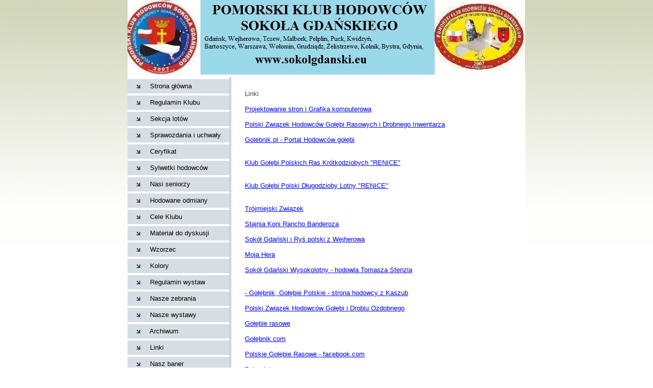

--- FILE ---
content_type: text/html
request_url: https://www.sokolgdanski.eu/linki.html
body_size: 15355
content:
<html>
<head>


<META name="Language" content="pl">
<meta http-equiv="content-type" content="text/html;">
<meta http-equiv="content-type" content="text/html; charset=iso-8859-2">

<link rel="shortcut icon" href="kolor01.JPG" />
<!--WPS--><META name="keywords" content="sokogdanski, gołąb, gdańsk, trójmiasto, wejherowo, gdynia, gdańsk, hodowane, rasym klub, hodowcy,  golebie rasowe, ptaki ozdobne, zwiazek hodowcow, trojmiasto, zwierzeta drobne, ornitologia, "><!--/WPS-->
<!--WPS--><META name="description" content="Klub Rasy Sokół Gdański "><!--/WPS-->
<!--WPS--><title>Pomorski Klub Hodowców Sokoła Gdańskiego</title><!--/WPS-->

<STYLE TYPE="text/css">
td,form {font-family:arial; font-size:10pt; color:#424242}
.wplink {font-family:arial; font-size:10pt; color:black; text-decoration:none;}
.wplink:hover {color:red}
</STYLE>

</head>

<body marginwidth="0" marginheight=0 topmargin=0 leftmargin=0 bgcolor="#D3D5BF" style="background: url(http://i.wp.pl/a/i/hosting/droga-jas/top_tlo.gif) repeat-x">

<table border="0" cellspacing="0" cellpadding="0" width="755" align="center">
<tr><td colspan="2"><img src="top100.jpg"  border="0"></td></tr>
<tr><td width="199" bgcolor="white" align="center"><span style="font-size:18px"><b><img src="zet1.jpg"  border="0"></td>
<td align="center"><img src="zet2.jpg" width="580" height="5" border="0"><br>

<span style="font-size:11px; line-height:20px">


</td></tr>
<tr valign="top"><td bgcolor="white">
<table border="0" cellspacing="0" cellpadding="2" width="100%">

<tr><td bgcolor="white" height="1"></td></tr>

<!--WPS-->
<tr><td height="18" bgcolor="#D6DDE3"><img src="http://i.wp.pl/a/i/hosting/droga-jas/bul.gif" width="18" height="24" border="0" align="absmiddle" hspace="10"> <a href="index.html" class="wplink" >Strona główna</a></a></td></tr><td><font size="5"><td&nbsp</td></tr>
<tr><td height="18" bgcolor="#D6DDE3"><img src="http://i.wp.pl/a/i/hosting/droga-jas/bul.gif" width="18" height="24" border="0" align="absmiddle" hspace="10"> <a href="regulamin-klubu.html" class="wplink" >Regulamin Klubu</a></a></td></tr><td><font size="5"><td&nbsp</td></tr>
<tr><td height="18" bgcolor="#D6DDE3"><img src="http://i.wp.pl/a/i/hosting/droga-jas/bul.gif" width="18" height="24" border="0" align="absmiddle" hspace="10"> <a href="sewkcjalotow.html" class="wplink" >Sekcja lotów</a></a></td></tr><td><td&nbsp</td></tr>
<tr><td height="18" bgcolor="#D6DDE3"><img src="http://i.wp.pl/a/i/hosting/droga-jas/bul.gif" width="18" height="24" border="0" align="absmiddle" hspace="10"> <a href="sprawozdanie-iuchwaly.html" class="wplink" >Sprawozdania i uchwały</a></a></td></tr><td><td&nbsp</td></tr>
<tr><td height="18" bgcolor="#D6DDE3"><img src="http://i.wp.pl/a/i/hosting/droga-jas/bul.gif" width="18" height="24" border="0" align="absmiddle" hspace="10"> <a href="certyfikat-sokolgdanski.html" class="wplink" >Ceryfikat</a></a></td></tr><td><font size="5"><td&nbsp</td></tr>
<tr><td height="18" bgcolor="#D6DDE3"><img src="http://i.wp.pl/a/i/hosting/droga-jas/bul.gif" width="18" height="24" border="0" align="absmiddle" hspace="10"> <a href="sylwetki-hodowcow.html" class="wplink" >Sylwetki hodowców</a></a></td></tr><td><font size="5"><td&nbsp</td></tr>
<tr><td height="18" bgcolor="#D6DDE3"><img src="http://i.wp.pl/a/i/hosting/droga-jas/bul.gif" width="18" height="24" border="0" align="absmiddle" hspace="10"> <a href="nasiseniorzy.html" class="wplink" >Nasi seniorzy</a></a></td></tr><td><td&nbsp</td></tr>
<tr><td height="18" bgcolor="#D6DDE3"><img src="http://i.wp.pl/a/i/hosting/droga-jas/bul.gif" width="18" height="24" border="0" align="absmiddle" hspace="10"> <a href="hodowane-odmiany.html" class="wplink" >Hodowane odmiany</a></a></td></tr><td><font size="5"><td&nbsp</td></tr>
<tr><td height="18" bgcolor="#D6DDE3"><img src="http://i.wp.pl/a/i/hosting/droga-jas/bul.gif" width="18" height="24" border="0" align="absmiddle" hspace="10"> <a href="cele-klubu.html" class="wplink" >Cele Klubu</a></a></td></tr><td><font size="5"><td&nbsp</td></tr>
<tr><td height="18" bgcolor="#D6DDE3"><img src="http://i.wp.pl/a/i/hosting/droga-jas/bul.gif" width="18" height="24" border="0" align="absmiddle" hspace="10"> <a href="material-do-dyskusji.html" class="wplink" >Materiał do dyskusji</a></a></td></tr><td><font size="5"><td&nbsp</td></tr>
<tr><td height="18" bgcolor="#D6DDE3"><img src="http://i.wp.pl/a/i/hosting/droga-jas/bul.gif" width="18" height="24" border="0" align="absmiddle" hspace="10"> <a href="wzorzec.html" class="wplink" >Wzorzec</a></a></td></tr><td><font size="5"><td&nbsp</td></tr>
<tr><td height="18" bgcolor="#D6DDE3"><img src="http://i.wp.pl/a/i/hosting/droga-jas/bul.gif" width="18" height="24" border="0" align="absmiddle" hspace="10"> <a href="kolory.html" class="wplink" >Kolory</a></a></td></tr><td><font size="5"><td&nbsp</td></tr>
<tr><td height="18" bgcolor="#D6DDE3"><img src="http://i.wp.pl/a/i/hosting/droga-jas/bul.gif" width="18" height="24" border="0" align="absmiddle" hspace="10"> <a href="regulamin-wystaw.html" class="wplink" >Regulamin wystaw</a></a></td></tr><td><font size="5"><td&nbsp</td></tr>
<tr><td height="18" bgcolor="#D6DDE3"><img src="http://i.wp.pl/a/i/hosting/droga-jas/bul.gif" width="18" height="24" border="0" align="absmiddle" hspace="10"> <a href="nasze-zebrania.html" class="wplink" >Nasze zebrania</a></a></td></tr><tr><td bgcolor="white" height="1"></td></tr><!--/WPS-->
<tr><td height="18" bgcolor="#D6DDE3"><img src="http://i.wp.pl/a/i/hosting/droga-jas/bul.gif" width="18" height="24" border="0" align="absmiddle" hspace="10"> <a href="wystawy_sokol.html" class="wplink" >Nasze wystawy</a></a></td></tr><tr><td bgcolor="white" height="1"></td></tr><!--/WPS-->
<tr><td height="18" bgcolor="#D6DDE3"><img src="http://i.wp.pl/a/i/hosting/droga-jas/bul.gif" width="18" height="24" border="0" align="absmiddle" hspace="10"> <a href="archiwum.html" class="wplink" >Archiwum</a></a></td></tr><td><font size="5"><td&nbsp</td></tr>
<tr><td height="18" bgcolor="#D6DDE3"><img src="http://i.wp.pl/a/i/hosting/droga-jas/bul.gif" width="18" height="24" border="0" align="absmiddle" hspace="10"> <a href="linki.html" class="wplink" >Linki</a></a></td></tr><tr><td bgcolor="white" height="1"></td></tr><!--/WPS-->
<tr><td height="18" bgcolor="#D6DDE3"><img src="http://i.wp.pl/a/i/hosting/droga-jas/bul.gif" width="18" height="24" border="0" align="absmiddle" hspace="10"> <a href="klub7.html" class="wplink" >Nasz baner</a></a></td></tr><tr><td bgcolor="white" height="1"></td></tr><!--/WPS-->
<tr><td height="18" bgcolor="#D6DDE3"><img src="http://i.wp.pl/a/i/hosting/droga-jas/bul.gif" width="18" height="24" border="0" align="absmiddle" hspace="10"> <a href="mapa-strony.html" class="wplink" >Mapa strony</a></a></td></tr><tr><td bgcolor="white" height="1"></td></tr><!--/WPS-->




<tr><td><div align="center">
<font color="#FFFFFF">




<tr><td>





</td></tr>

</table>

<br><br>

</td><td bgcolor="white" style="background: url(http://i.wp.pl/a/i/hosting/droga-jas/cien.gif) repeat-y; background-color:white" width="556">


<table border="0" cellspacing="0" cellpadding="10">
<tr valign="top"><td>
<!--WPS-->


</td><td>
<br>Linki<br>
<br><a href="http://www.pawelse.eu/" target="_blank">Projektowanie stron i Grafika komputerowa</a> 
<br><br>
	<a href="http://www.pzhgridi.pl" alt="Polski Związek Hodowców Gołębi Rasowych i Drobnego Inwentarza" rel="nofollow">Polski Związek Hodowców Gołębi Rasowych i Drobnego Inwentarza</a> 
					</div>
		<br><br>			<div class="column span-8 prepend-1 last">
						<a href="http://golebnik.pl/" alt="Golebnik.pl - Portal Hodowców gołębi" rel="nofollow">Golebnik.pl - Portal Hodowców gołębi</a> 
					</div>
		<br><br>			<div class="column span-9">
						<a href="http://www.golebierasgow.pl" alt="Klub Gołębi Polskich Ras Krótkodziobych RENICE" rel="nofollow">Klub Gołębi Polskich Ras Krótkodziobych "RENICE"</a> 
					</div>
				<br><br>	<div class="column span-8 prepend-1 last">
						<a href="http://www.golebierasgow.pl" alt="Klub Gołębi Polski Długodzioby Lotny RENICE" rel="nofollow">Klub Gołębi Polski Długodzioby Lotny "RENICE"</a> 
					</div>					

<br><br><a href="http://www.golebietrojmiejskie.pl/">Trójmiejski Związek </a> 
<br><br><a href="http://www.ranchobanderoza.xk.pl" target="_blank">Stajnia Koni Rancho Banderoza </a>
<br><br><a href="http://www.ryspolski.bo.pl/" target="_blank">Sokół Gdański i Ryś polski z Wejherowa</a> 
 <br>	<br><a href="http://mojahera.fm.interia.pl">Moja Hera</a> 
 <br>	<br><a href="http://www.sokolgdanski.pl">Sokół Gdański Wysokolotny - hodowla Tomasza Stenzla</a> 





<br>	


<br><br><a href="http://golebiepolskie.pl/golebnik.php" target="_blank">  - Gołębnik, Gołębie Polskie - strona hodowcy z Kaszub </a> <br>






<br><a href="http://www.pzhgrido.pl/">Polski Związek Hodowców Gołębi i Drobiu Ozdobnego</a> 

<br><br><A HREF="http://www.golebierasowe.com/" target="_blank">Gołębie rasowe</A>
<br><br><a href="http://www.golebnik.com">Gołębnik.com
<br><br><a href="https://www.facebook.com/polskiegolebierasowe/">Polskie Gołębie Rasowe - facebook.com
<br><br><a href="http://www.dobrylot.pl">Dobry lot
<br><br><a href="http://www.aslotowy.pl/">As lotowy
<br><br><a href="http://golebie.olsztyn.w.interia.pl/">Warmińsko - Mazurskie Stowarzyszenie Hodowców Gołębi Rasowych i Drobiu Ozdobnego.


<br><A HREF="https://www.facebook.com/polskiegolebierasowe/" target="_blank">https://www.facebook.com/polskiegolebierasowe/</A>
<br><A HREF="https://www.facebook.com/golebietrojmiejskie/" target="_blank">https://www.facebook.com/golebietrojmiejskie/</A>





<br>
<br><A HREF="http://www.zacharczuk.com/" target="_blank">Amatorska Hodowla Gołębi Rasowych - Marian Zacharczuk</A>

<br><br><a href="http://www.golebie-polskie.com/">POLSKIE GOŁĘBIE RASOWE</a> 
<br><br><a href="http://www.woliera.pl/">Woliera - portal dla miłośników i hodowców ptaków</a> 
<br><br><a href="http://www.krymka.bialystok.pl/">strona Białostockiego  ZHGRiDO</a> 
<br><br><a href="http://www.golebie.rasowe.prv.pl/">P Z H G R i D O - Odział w Olsztynie</a> 
<br><br><a href="http://www.pigeons.pl/">P K W - Polski Klub Wysokolotnych 
<br><br><a href="http://www.republika.pl/golebiewysokolotne/">Wysokolotne - strona o gołębiach wysokolotnych </a> 
<br><br><a href="http://www.mojgolebnik.wer.pl/index.html">Gołębnik u Andrzeja</a> 
<br><br><a href="http://www.republika.pl/rak_artur/index.html">Niemiecki wystawowy</a> 
<br><br><a href="http://tryba666.w.interia.pl/">Gdański wysokolotny</a> 
<br><br><a href="http://www.pigeon-breed.xx.pl/">Gołębie rasowe- strona Mikołaja Wojtowicza</a> 
<br><br><a href="http://www.egl.webpark.pl">Kariery - strona Wiesława Balcerzaka	</a> 
<br><br><a href="http://www.mojegolebie.republika.pl/">Karier i niemiecki wystawowy - strona Mariana Janisza</a> 
<br><br><a href="http://www.golebiekosicki.republika.pl/">Gołebie rasowe - strona Waldemara Kosickiego</a> 
<br><br><a href="http://www.peluk.republika.pl/index.html">Gołębie rasowe - strona Jana Potrapeluk</a> 
<br><br><a href="http://www.golebierasoweok.prv.pl/">Gołębie   Rasowe - strona   Zbigniewa Langa</a> 
<br><br><a href="http://www.golebie-rasowe.z.pl">Gołębie rasowe - strona Andrzeja Pa¶ko</a> 
<br><br><a href="http://czogal.strony.gni.pl/">PTAKI  OZDOBNE - strona   Artura Czogalli</a> 




<br><br><a href="http://pzhgpwarszawa.w.interia.pl/">GOŁĘBIE  POCZTOWE - strona Ireneusza ¦laza</a> 
<br><br><a href="http://www.naszegolebie.pl/">Nasze  gołębie - strona Krzysztofa Kłosa</a> 
<br><br><a href="http://www.patron.spec.pl/">PATRON - gryty, m±czki, eletrolity, energetyki,  higiena</a> 
<br><br><a href="http://www.interzoo-adam.pl/">Inter ZOO - Adam - witaminy, karma dla gołębi</a> 
<br><br><a href="http://www.golebnikmikolow.prv.pl/">  - GołębnikMikołowski – strona PZHGP oddział Mikołów</a> 



<br><a href="https://www.pawelse.eu/" target="_blank">Projektowanie stron i Grafika komputerowa</a> 
<br><a href="https://www.sokolgdanskiw.eu/" target="_blank">Sokół Gdański i Białogłówka z Wejherowa</a> 
<br><a href="https://www.sokolgdanski.eu" target="_blank">POMORSKI KLUB HODOWCÓW SOKOŁA GDAŃSKIEGO</a> 
<br><a href="https://www.superokazja.eu/" target="_blank">Nauka Języka Niemieckiego</a> 


<br><a href="https://www.golebietrojmiasto.pl/" target="_blank">Zdjęcia z zebrtań, relacja z wystaw i ogłoszenia www.golebietrtojmiasto.pl</a> 

<br><a href="https://www.ranchobanderoza.pl/" target="_blank">Rancho-Banderoza</a>

<br><a href="https://www.paris14.com.pl/damaband/" target="_blank">"DaMa Band" Zespół muzyczny </a>
<br><a href="https://www.paris14.com.pl/sontecza/" target="_blank">Stowarzyszenie Osób Niepełnosprawnych "Tęcza"</a> 
<br><a href="https://www.paris14.com.pl/sponbarka/" target="_blank">Stowarzyszenie Pomocy Osobom Niepełnosprawnym Barka</a> 
<br><a href="https://www.paris14.com.pl/mojahera/" target="_blank">Moja Hera</a> 
<br><a href="https://www.paris14.com.pl/slowinscy/" target="_blank">Iwona i Radek Słowińscy, Hera i Ares </a> </a> 
<br><a href="https://www.paris14.com.pl/kw/" target="_blank">Polska Kura Wielkanocna</a>
<br><a href="https://www.paris14.com.pl/bolek/" target="_blank">Strona interentowa Bolka </a> 
<br><a href="https://www.paris14.com.pl/bialoglowka/" target="_blank">Klub Hodowców Białogłówki Gdańskiej</a>



<br><a href="http://www.bialoglowkagdanska.5p.pl/" target="_blank">Klub Hodowców Białogłówki Gdańskiej</a> 

<br><a href="http://www.nerowski.5p.pl" target="_blank">Gołębie Rasowe Łukasza Nerowskiego </a> 

<br><a href="http://www.niemieckiwystawowy.5p.pl" target="_blank">Niemiecki Wystawowy</a> 
<br><a href="http://www.szukamygolebi.5p.pl/" target="_blank">Znalazł, zagłakał się gołab</a> 
<br><a href="http://jednakoptymistka.5p.pl/" target="_blank">Jednak Optymistka</a> 

<br><a href="http://wodkan.5p.pl/" target="_blank">INSTALATORSTWO WOD-KAN Roman Bujak</a> 
<br><a href="http://rancho-banderoza.5p.pl" target="_blank">Rancho-Banderoza</a>



<br>


<br><br>
<a href="https://www.sokolgdanski.eu/" target="_blank"><img src="https://www.pawelse.eu/__wszystkie-banery/ban-sokolghdanskiklub-1.JPG" width="455" height="102" alt="Pomorski Klub Hodowców Sokołagdańskiego" border="0">
<br></a>
Baner  (455 X 102 pikseli)
<center><textarea style="border-right:#000000 1px dotted; border-top:#000000 1px dotted; font-size: 9pt; background:none; border-left:#000000 1px dotted; color: #000000; border-bottom:#000000 1px dotted" cols="50" rows="3"><a href="https://www.sokolgdanski.eu/" target="_blank"><img src="https://www.pawelsed.pl/__wszystkie-banery/ban-sokolghdanskiklub-1.JPG" alt="POMORSKI KLUB SOKOŁA GDAŃSKIEGO" border="0"></textarea></center>

<br>











<br><br><br><br><br><br><br><br><br><br><br><br><br><br><br><br><br><br><br><br><br><br><br><br><br><br><br><br>
<br>
<br>
<br>





<br></b></span><!--/WPS-->

</td></tr>
</table>
<br><br>
</td></tr>
</table>
<script type="text/javascript" src="http://darmowe-liczniki.pl/usluga.licznik.26415"></script>
</body>
</html>
